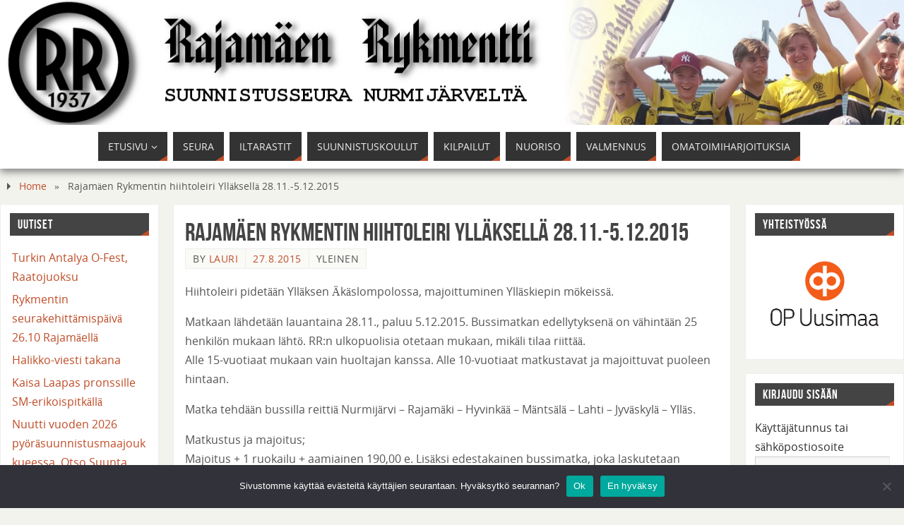

--- FILE ---
content_type: text/html; charset=UTF-8
request_url: https://rajamaenrykmentti.fi/2015/08/rajamaen-rykmentin-hiihtoleiri-yllaksella-28-11-5-12-2015/
body_size: 48369
content:
<!DOCTYPE html>
<html lang="fi">
<head>
	<meta name="viewport" content="width=device-width, user-scalable=no, initial-scale=1.0, minimum-scale=1.0, maximum-scale=1.0">

<meta http-equiv="Content-Type" content="text/html; charset=UTF-8" />
<link rel="profile" href="https://gmpg.org/xfn/11" />
<link rel="pingback" href="https://rajamaenrykmentti.fi/wordpress/xmlrpc.php" />
<title>Rajamäen Rykmentin hiihtoleiri Ylläksellä 28.11.-5.12.2015 &#8211; Rajamäen Rykmentti</title>
<meta name='robots' content='max-image-preview:large' />
	<style>img:is([sizes="auto" i], [sizes^="auto," i]) { contain-intrinsic-size: 3000px 1500px }</style>
	<link rel="alternate" type="application/rss+xml" title="Rajamäen Rykmentti &raquo; syöte" href="https://rajamaenrykmentti.fi/feed/" />
<link rel="alternate" type="application/rss+xml" title="Rajamäen Rykmentti &raquo; kommenttien syöte" href="https://rajamaenrykmentti.fi/comments/feed/" />
<link rel="alternate" type="application/rss+xml" title="Rajamäen Rykmentti &raquo; Rajamäen Rykmentin hiihtoleiri Ylläksellä 28.11.-5.12.2015 kommenttien syöte" href="https://rajamaenrykmentti.fi/2015/08/rajamaen-rykmentin-hiihtoleiri-yllaksella-28-11-5-12-2015/feed/" />
<script type="text/javascript">
/* <![CDATA[ */
window._wpemojiSettings = {"baseUrl":"https:\/\/s.w.org\/images\/core\/emoji\/16.0.1\/72x72\/","ext":".png","svgUrl":"https:\/\/s.w.org\/images\/core\/emoji\/16.0.1\/svg\/","svgExt":".svg","source":{"concatemoji":"https:\/\/rajamaenrykmentti.fi\/wordpress\/wp-includes\/js\/wp-emoji-release.min.js?ver=6.8.3"}};
/*! This file is auto-generated */
!function(s,n){var o,i,e;function c(e){try{var t={supportTests:e,timestamp:(new Date).valueOf()};sessionStorage.setItem(o,JSON.stringify(t))}catch(e){}}function p(e,t,n){e.clearRect(0,0,e.canvas.width,e.canvas.height),e.fillText(t,0,0);var t=new Uint32Array(e.getImageData(0,0,e.canvas.width,e.canvas.height).data),a=(e.clearRect(0,0,e.canvas.width,e.canvas.height),e.fillText(n,0,0),new Uint32Array(e.getImageData(0,0,e.canvas.width,e.canvas.height).data));return t.every(function(e,t){return e===a[t]})}function u(e,t){e.clearRect(0,0,e.canvas.width,e.canvas.height),e.fillText(t,0,0);for(var n=e.getImageData(16,16,1,1),a=0;a<n.data.length;a++)if(0!==n.data[a])return!1;return!0}function f(e,t,n,a){switch(t){case"flag":return n(e,"\ud83c\udff3\ufe0f\u200d\u26a7\ufe0f","\ud83c\udff3\ufe0f\u200b\u26a7\ufe0f")?!1:!n(e,"\ud83c\udde8\ud83c\uddf6","\ud83c\udde8\u200b\ud83c\uddf6")&&!n(e,"\ud83c\udff4\udb40\udc67\udb40\udc62\udb40\udc65\udb40\udc6e\udb40\udc67\udb40\udc7f","\ud83c\udff4\u200b\udb40\udc67\u200b\udb40\udc62\u200b\udb40\udc65\u200b\udb40\udc6e\u200b\udb40\udc67\u200b\udb40\udc7f");case"emoji":return!a(e,"\ud83e\udedf")}return!1}function g(e,t,n,a){var r="undefined"!=typeof WorkerGlobalScope&&self instanceof WorkerGlobalScope?new OffscreenCanvas(300,150):s.createElement("canvas"),o=r.getContext("2d",{willReadFrequently:!0}),i=(o.textBaseline="top",o.font="600 32px Arial",{});return e.forEach(function(e){i[e]=t(o,e,n,a)}),i}function t(e){var t=s.createElement("script");t.src=e,t.defer=!0,s.head.appendChild(t)}"undefined"!=typeof Promise&&(o="wpEmojiSettingsSupports",i=["flag","emoji"],n.supports={everything:!0,everythingExceptFlag:!0},e=new Promise(function(e){s.addEventListener("DOMContentLoaded",e,{once:!0})}),new Promise(function(t){var n=function(){try{var e=JSON.parse(sessionStorage.getItem(o));if("object"==typeof e&&"number"==typeof e.timestamp&&(new Date).valueOf()<e.timestamp+604800&&"object"==typeof e.supportTests)return e.supportTests}catch(e){}return null}();if(!n){if("undefined"!=typeof Worker&&"undefined"!=typeof OffscreenCanvas&&"undefined"!=typeof URL&&URL.createObjectURL&&"undefined"!=typeof Blob)try{var e="postMessage("+g.toString()+"("+[JSON.stringify(i),f.toString(),p.toString(),u.toString()].join(",")+"));",a=new Blob([e],{type:"text/javascript"}),r=new Worker(URL.createObjectURL(a),{name:"wpTestEmojiSupports"});return void(r.onmessage=function(e){c(n=e.data),r.terminate(),t(n)})}catch(e){}c(n=g(i,f,p,u))}t(n)}).then(function(e){for(var t in e)n.supports[t]=e[t],n.supports.everything=n.supports.everything&&n.supports[t],"flag"!==t&&(n.supports.everythingExceptFlag=n.supports.everythingExceptFlag&&n.supports[t]);n.supports.everythingExceptFlag=n.supports.everythingExceptFlag&&!n.supports.flag,n.DOMReady=!1,n.readyCallback=function(){n.DOMReady=!0}}).then(function(){return e}).then(function(){var e;n.supports.everything||(n.readyCallback(),(e=n.source||{}).concatemoji?t(e.concatemoji):e.wpemoji&&e.twemoji&&(t(e.twemoji),t(e.wpemoji)))}))}((window,document),window._wpemojiSettings);
/* ]]> */
</script>
<link rel='stylesheet' id='sbi_styles-css' href='https://rajamaenrykmentti.fi/wordpress/wp-content/plugins/instagram-feed/css/sbi-styles.min.css?ver=6.9.1' type='text/css' media='all' />
<style id='wp-emoji-styles-inline-css' type='text/css'>

	img.wp-smiley, img.emoji {
		display: inline !important;
		border: none !important;
		box-shadow: none !important;
		height: 1em !important;
		width: 1em !important;
		margin: 0 0.07em !important;
		vertical-align: -0.1em !important;
		background: none !important;
		padding: 0 !important;
	}
</style>
<link rel='stylesheet' id='wp-block-library-css' href='https://rajamaenrykmentti.fi/wordpress/wp-includes/css/dist/block-library/style.min.css?ver=6.8.3' type='text/css' media='all' />
<style id='classic-theme-styles-inline-css' type='text/css'>
/*! This file is auto-generated */
.wp-block-button__link{color:#fff;background-color:#32373c;border-radius:9999px;box-shadow:none;text-decoration:none;padding:calc(.667em + 2px) calc(1.333em + 2px);font-size:1.125em}.wp-block-file__button{background:#32373c;color:#fff;text-decoration:none}
</style>
<style id='global-styles-inline-css' type='text/css'>
:root{--wp--preset--aspect-ratio--square: 1;--wp--preset--aspect-ratio--4-3: 4/3;--wp--preset--aspect-ratio--3-4: 3/4;--wp--preset--aspect-ratio--3-2: 3/2;--wp--preset--aspect-ratio--2-3: 2/3;--wp--preset--aspect-ratio--16-9: 16/9;--wp--preset--aspect-ratio--9-16: 9/16;--wp--preset--color--black: #000000;--wp--preset--color--cyan-bluish-gray: #abb8c3;--wp--preset--color--white: #ffffff;--wp--preset--color--pale-pink: #f78da7;--wp--preset--color--vivid-red: #cf2e2e;--wp--preset--color--luminous-vivid-orange: #ff6900;--wp--preset--color--luminous-vivid-amber: #fcb900;--wp--preset--color--light-green-cyan: #7bdcb5;--wp--preset--color--vivid-green-cyan: #00d084;--wp--preset--color--pale-cyan-blue: #8ed1fc;--wp--preset--color--vivid-cyan-blue: #0693e3;--wp--preset--color--vivid-purple: #9b51e0;--wp--preset--gradient--vivid-cyan-blue-to-vivid-purple: linear-gradient(135deg,rgba(6,147,227,1) 0%,rgb(155,81,224) 100%);--wp--preset--gradient--light-green-cyan-to-vivid-green-cyan: linear-gradient(135deg,rgb(122,220,180) 0%,rgb(0,208,130) 100%);--wp--preset--gradient--luminous-vivid-amber-to-luminous-vivid-orange: linear-gradient(135deg,rgba(252,185,0,1) 0%,rgba(255,105,0,1) 100%);--wp--preset--gradient--luminous-vivid-orange-to-vivid-red: linear-gradient(135deg,rgba(255,105,0,1) 0%,rgb(207,46,46) 100%);--wp--preset--gradient--very-light-gray-to-cyan-bluish-gray: linear-gradient(135deg,rgb(238,238,238) 0%,rgb(169,184,195) 100%);--wp--preset--gradient--cool-to-warm-spectrum: linear-gradient(135deg,rgb(74,234,220) 0%,rgb(151,120,209) 20%,rgb(207,42,186) 40%,rgb(238,44,130) 60%,rgb(251,105,98) 80%,rgb(254,248,76) 100%);--wp--preset--gradient--blush-light-purple: linear-gradient(135deg,rgb(255,206,236) 0%,rgb(152,150,240) 100%);--wp--preset--gradient--blush-bordeaux: linear-gradient(135deg,rgb(254,205,165) 0%,rgb(254,45,45) 50%,rgb(107,0,62) 100%);--wp--preset--gradient--luminous-dusk: linear-gradient(135deg,rgb(255,203,112) 0%,rgb(199,81,192) 50%,rgb(65,88,208) 100%);--wp--preset--gradient--pale-ocean: linear-gradient(135deg,rgb(255,245,203) 0%,rgb(182,227,212) 50%,rgb(51,167,181) 100%);--wp--preset--gradient--electric-grass: linear-gradient(135deg,rgb(202,248,128) 0%,rgb(113,206,126) 100%);--wp--preset--gradient--midnight: linear-gradient(135deg,rgb(2,3,129) 0%,rgb(40,116,252) 100%);--wp--preset--font-size--small: 13px;--wp--preset--font-size--medium: 20px;--wp--preset--font-size--large: 36px;--wp--preset--font-size--x-large: 42px;--wp--preset--spacing--20: 0.44rem;--wp--preset--spacing--30: 0.67rem;--wp--preset--spacing--40: 1rem;--wp--preset--spacing--50: 1.5rem;--wp--preset--spacing--60: 2.25rem;--wp--preset--spacing--70: 3.38rem;--wp--preset--spacing--80: 5.06rem;--wp--preset--shadow--natural: 6px 6px 9px rgba(0, 0, 0, 0.2);--wp--preset--shadow--deep: 12px 12px 50px rgba(0, 0, 0, 0.4);--wp--preset--shadow--sharp: 6px 6px 0px rgba(0, 0, 0, 0.2);--wp--preset--shadow--outlined: 6px 6px 0px -3px rgba(255, 255, 255, 1), 6px 6px rgba(0, 0, 0, 1);--wp--preset--shadow--crisp: 6px 6px 0px rgba(0, 0, 0, 1);}:where(.is-layout-flex){gap: 0.5em;}:where(.is-layout-grid){gap: 0.5em;}body .is-layout-flex{display: flex;}.is-layout-flex{flex-wrap: wrap;align-items: center;}.is-layout-flex > :is(*, div){margin: 0;}body .is-layout-grid{display: grid;}.is-layout-grid > :is(*, div){margin: 0;}:where(.wp-block-columns.is-layout-flex){gap: 2em;}:where(.wp-block-columns.is-layout-grid){gap: 2em;}:where(.wp-block-post-template.is-layout-flex){gap: 1.25em;}:where(.wp-block-post-template.is-layout-grid){gap: 1.25em;}.has-black-color{color: var(--wp--preset--color--black) !important;}.has-cyan-bluish-gray-color{color: var(--wp--preset--color--cyan-bluish-gray) !important;}.has-white-color{color: var(--wp--preset--color--white) !important;}.has-pale-pink-color{color: var(--wp--preset--color--pale-pink) !important;}.has-vivid-red-color{color: var(--wp--preset--color--vivid-red) !important;}.has-luminous-vivid-orange-color{color: var(--wp--preset--color--luminous-vivid-orange) !important;}.has-luminous-vivid-amber-color{color: var(--wp--preset--color--luminous-vivid-amber) !important;}.has-light-green-cyan-color{color: var(--wp--preset--color--light-green-cyan) !important;}.has-vivid-green-cyan-color{color: var(--wp--preset--color--vivid-green-cyan) !important;}.has-pale-cyan-blue-color{color: var(--wp--preset--color--pale-cyan-blue) !important;}.has-vivid-cyan-blue-color{color: var(--wp--preset--color--vivid-cyan-blue) !important;}.has-vivid-purple-color{color: var(--wp--preset--color--vivid-purple) !important;}.has-black-background-color{background-color: var(--wp--preset--color--black) !important;}.has-cyan-bluish-gray-background-color{background-color: var(--wp--preset--color--cyan-bluish-gray) !important;}.has-white-background-color{background-color: var(--wp--preset--color--white) !important;}.has-pale-pink-background-color{background-color: var(--wp--preset--color--pale-pink) !important;}.has-vivid-red-background-color{background-color: var(--wp--preset--color--vivid-red) !important;}.has-luminous-vivid-orange-background-color{background-color: var(--wp--preset--color--luminous-vivid-orange) !important;}.has-luminous-vivid-amber-background-color{background-color: var(--wp--preset--color--luminous-vivid-amber) !important;}.has-light-green-cyan-background-color{background-color: var(--wp--preset--color--light-green-cyan) !important;}.has-vivid-green-cyan-background-color{background-color: var(--wp--preset--color--vivid-green-cyan) !important;}.has-pale-cyan-blue-background-color{background-color: var(--wp--preset--color--pale-cyan-blue) !important;}.has-vivid-cyan-blue-background-color{background-color: var(--wp--preset--color--vivid-cyan-blue) !important;}.has-vivid-purple-background-color{background-color: var(--wp--preset--color--vivid-purple) !important;}.has-black-border-color{border-color: var(--wp--preset--color--black) !important;}.has-cyan-bluish-gray-border-color{border-color: var(--wp--preset--color--cyan-bluish-gray) !important;}.has-white-border-color{border-color: var(--wp--preset--color--white) !important;}.has-pale-pink-border-color{border-color: var(--wp--preset--color--pale-pink) !important;}.has-vivid-red-border-color{border-color: var(--wp--preset--color--vivid-red) !important;}.has-luminous-vivid-orange-border-color{border-color: var(--wp--preset--color--luminous-vivid-orange) !important;}.has-luminous-vivid-amber-border-color{border-color: var(--wp--preset--color--luminous-vivid-amber) !important;}.has-light-green-cyan-border-color{border-color: var(--wp--preset--color--light-green-cyan) !important;}.has-vivid-green-cyan-border-color{border-color: var(--wp--preset--color--vivid-green-cyan) !important;}.has-pale-cyan-blue-border-color{border-color: var(--wp--preset--color--pale-cyan-blue) !important;}.has-vivid-cyan-blue-border-color{border-color: var(--wp--preset--color--vivid-cyan-blue) !important;}.has-vivid-purple-border-color{border-color: var(--wp--preset--color--vivid-purple) !important;}.has-vivid-cyan-blue-to-vivid-purple-gradient-background{background: var(--wp--preset--gradient--vivid-cyan-blue-to-vivid-purple) !important;}.has-light-green-cyan-to-vivid-green-cyan-gradient-background{background: var(--wp--preset--gradient--light-green-cyan-to-vivid-green-cyan) !important;}.has-luminous-vivid-amber-to-luminous-vivid-orange-gradient-background{background: var(--wp--preset--gradient--luminous-vivid-amber-to-luminous-vivid-orange) !important;}.has-luminous-vivid-orange-to-vivid-red-gradient-background{background: var(--wp--preset--gradient--luminous-vivid-orange-to-vivid-red) !important;}.has-very-light-gray-to-cyan-bluish-gray-gradient-background{background: var(--wp--preset--gradient--very-light-gray-to-cyan-bluish-gray) !important;}.has-cool-to-warm-spectrum-gradient-background{background: var(--wp--preset--gradient--cool-to-warm-spectrum) !important;}.has-blush-light-purple-gradient-background{background: var(--wp--preset--gradient--blush-light-purple) !important;}.has-blush-bordeaux-gradient-background{background: var(--wp--preset--gradient--blush-bordeaux) !important;}.has-luminous-dusk-gradient-background{background: var(--wp--preset--gradient--luminous-dusk) !important;}.has-pale-ocean-gradient-background{background: var(--wp--preset--gradient--pale-ocean) !important;}.has-electric-grass-gradient-background{background: var(--wp--preset--gradient--electric-grass) !important;}.has-midnight-gradient-background{background: var(--wp--preset--gradient--midnight) !important;}.has-small-font-size{font-size: var(--wp--preset--font-size--small) !important;}.has-medium-font-size{font-size: var(--wp--preset--font-size--medium) !important;}.has-large-font-size{font-size: var(--wp--preset--font-size--large) !important;}.has-x-large-font-size{font-size: var(--wp--preset--font-size--x-large) !important;}
:where(.wp-block-post-template.is-layout-flex){gap: 1.25em;}:where(.wp-block-post-template.is-layout-grid){gap: 1.25em;}
:where(.wp-block-columns.is-layout-flex){gap: 2em;}:where(.wp-block-columns.is-layout-grid){gap: 2em;}
:root :where(.wp-block-pullquote){font-size: 1.5em;line-height: 1.6;}
</style>
<link rel='stylesheet' id='cookie-notice-front-css' href='https://rajamaenrykmentti.fi/wordpress/wp-content/plugins/cookie-notice/css/front.min.css?ver=2.5.8' type='text/css' media='all' />
<link rel='stylesheet' id='table-sorter-custom-css-css' href='https://rajamaenrykmentti.fi/wordpress/wp-content/plugins/table-sorter/wp-style.css?ver=6.8.3' type='text/css' media='all' />
<link rel='stylesheet' id='parabola-fonts-css' href='https://rajamaenrykmentti.fi/wordpress/wp-content/themes/parabola/fonts/fontfaces.css?ver=2.4.1' type='text/css' media='all' />
<link rel='stylesheet' id='parabola-style-css' href='https://rajamaenrykmentti.fi/wordpress/wp-content/themes/parabola-rredit/style.css?ver=2.4.1' type='text/css' media='all' />
<style id='parabola-style-inline-css' type='text/css'>
#header, #main, .topmenu, #colophon, #footer2-inner { max-width: 1450px; } #container.one-column { } #container.two-columns-right #secondary { width:450px; float:right; } #container.two-columns-right #content { width:980px; float:left; } /*fallback*/ #container.two-columns-right #content { width:calc(100% - 470px); float:left; } #container.two-columns-left #primary { width:450px; float:left; } #container.two-columns-left #content { width:980px; float:right; } /*fallback*/ #container.two-columns-left #content { width:-moz-calc(100% - 470px); float:right; width:-webkit-calc(100% - 470px); width:calc(100% - 470px); } #container.three-columns-right .sidey { width:225px; float:left; } #container.three-columns-right #primary { margin-left:20px; margin-right:20px; } #container.three-columns-right #content { width:960px; float:left; } /*fallback*/ #container.three-columns-right #content { width:-moz-calc(100% - 490px); float:left; width:-webkit-calc(100% - 490px); width:calc(100% - 490px);} #container.three-columns-left .sidey { width:225px; float:left; } #container.three-columns-left #secondary {margin-left:20px; margin-right:20px; } #container.three-columns-left #content { width:960px; float:right;} /*fallback*/ #container.three-columns-left #content { width:-moz-calc(100% - 490px); float:right; width:-webkit-calc(100% - 490px); width:calc(100% - 490px); } #container.three-columns-sided .sidey { width:225px; float:left; } #container.three-columns-sided #secondary { float:right; } #container.three-columns-sided #content { width:960px; float:right; /*fallback*/ width:-moz-calc(100% - 490px); float:right; width:-webkit-calc(100% - 490px); float:right; width:calc(100% - 490px); float:right; margin: 0 245px 0 -1450px; } body { font-family: "Open Sans"; } #content h1.entry-title a, #content h2.entry-title a, #content h1.entry-title , #content h2.entry-title, #frontpage .nivo-caption h3, .column-header-image, .column-header-noimage, .columnmore { font-family: "Bebas Neue"; } .widget-title, .widget-title a { line-height: normal; font-family: "Bebas Neue"; } .entry-content h1, .entry-content h2, .entry-content h3, .entry-content h4, .entry-content h5, .entry-content h6, h3#comments-title, #comments #reply-title { font-family: "Yanone Kaffeesatz Regular"; } #site-title span a { font-family: "Bebas Neue"; } #access ul li a, #access ul li a span { font-family: "Open Sans"; } body { color: #555555; background-color: #F3F3EE } a { color: #BF4D28; } a:hover { color: #E6AC27; } #header-full { background-color: #FFFFFF; } #site-title span a { color:#BF4D28; } #site-description { color:#999999; } .socials a { background-color: #BF4D28; } .socials .socials-hover { background-color: #333333; } .breadcrumbs:before { border-color: transparent transparent transparent #555555; } #access a, #nav-toggle span { color: #EEEEEE; background-color: #333333; } @media (max-width: 650px) { #access, #nav-toggle { background-color: #333333; } } #access a:hover { color: #E6AC27; background-color: #444444; } #access > .menu > ul > li > a:after, #access > .menu > ul ul:after { border-color: transparent transparent #BF4D28 transparent; } #access ul li:hover a:after { border-bottom-color:#E6AC27;} #access ul li.current_page_item > a, #access ul li.current-menu-item > a, /*#access ul li.current_page_parent > a, #access ul li.current-menu-parent > a,*/ #access ul li.current_page_ancestor > a, #access ul li.current-menu-ancestor > a { color: #FFFFFF; background-color: #000000; } #access ul li.current_page_item > a:hover, #access ul li.current-menu-item > a:hover, /*#access ul li.current_page_parent > a:hover, #access ul li.current-menu-parent > a:hover,*/ #access ul li.current_page_ancestor > a:hover, #access ul li.current-menu-ancestor > a:hover { color: #E6AC27; } #access ul ul { box-shadow: 3px 3px 0 rgba(102,102,102,0.3); } .topmenu ul li a { color: ; } .topmenu ul li a:after { border-color: #BF4D28 transparent transparent transparent; } .topmenu ul li a:hover:after {border-top-color:#E6AC27} .topmenu ul li a:hover { color: #BF4D28; background-color: ; } div.post, div.page, div.hentry, div.product, div[class^='post-'], #comments, .comments, .column-text, .column-image, #srights, #slefts, #front-text3, #front-text4, .page-title, .page-header, article.post, article.page, article.hentry, .contentsearch, #author-info, #nav-below, .yoyo > li, .woocommerce #mainwoo { background-color: #FFFFFF; } div.post, div.page, div.hentry, .sidey .widget-container, #comments, .commentlist .comment-body, article.post, article.page, article.hentry, #nav-below, .page-header, .yoyo > li, #front-text3, #front-text4 { border-color: #EEEEEE; } #author-info, #entry-author-info { border-color: #F7F7F7; } #entry-author-info #author-avatar, #author-info #author-avatar { border-color: #EEEEEE; } article.sticky:hover { border-color: rgba(230,172,39,.6); } .sidey .widget-container { color: #333333; background-color: #FFFFFF; } .sidey .widget-title { color: #FFFFFF; background-color: #444444; } .sidey .widget-title:after { border-color: transparent transparent #BF4D28; } .sidey .widget-container a { color: #BF4D28; } .sidey .widget-container a:hover { color: #E6AC27; } .entry-content h1, .entry-content h2, .entry-content h3, .entry-content h4, .entry-content h5, .entry-content h6 { color: #444444; } .entry-title, .entry-title a, .page-title { color: #444444; } .entry-title a:hover { color: #000000; } #content h3.entry-format { color: #EEEEEE; background-color: #333333; border-color: #333333; } #content h3.entry-format { color: #EEEEEE; background-color: #333333; border-color: #333333; } .comments-link { background-color: #F7F7F7; } .comments-link:before { border-color: #F7F7F7 transparent transparent; } #footer { color: #AAAAAA; background-color: #1A1917; } #footer2 { color: #AAAAAA; background-color: #131211; border-color:rgba(255,255,255,.1); } #footer a { color: #BF4D28; } #footer a:hover { color: #E6AC27; } #footer2 a { color: #BF4D28; } #footer2 a:hover { color: #E6AC27; } #footer .widget-container { color: #333333; background-color: #FFFFFF; } #footer .widget-title { color: #FFFFFF; background-color: #444444; } #footer .widget-title:after { border-color: transparent transparent #BF4D28; } .footermenu ul li a:after { border-color: transparent transparent #BF4D28 transparent; } a.continue-reading-link { color:#EEEEEE !important; background:#333333; border-color:#EEEEEE; } a.continue-reading-link:hover { background-color:#BF4D28; } .button, #respond .form-submit input#submit { background-color: #F7F7F7; border-color: #EEEEEE; } .button:hover, #respond .form-submit input#submit:hover { border-color: #CCCCCC; } .entry-content tr th, .entry-content thead th { color: #FFFFFF; background-color: #444444; } .entry-content fieldset, .entry-content tr td { border-color: #CCCCCC; } hr { background-color: #CCCCCC; } input[type="text"], input[type="password"], input[type="email"], textarea, select, input[type="color"],input[type="date"],input[type="datetime"],input[type="datetime-local"],input[type="month"],input[type="number"],input[type="range"], input[type="search"],input[type="tel"],input[type="time"],input[type="url"],input[type="week"] { background-color: #F7F7F7; border-color: #CCCCCC #EEEEEE #EEEEEE #CCCCCC; color: #555555; } input[type="submit"], input[type="reset"] { color: #555555; background-color: #F7F7F7; border-color: #EEEEEE;} input[type="text"]:hover, input[type="password"]:hover, input[type="email"]:hover, textarea:hover, input[type="color"]:hover, input[type="date"]:hover, input[type="datetime"]:hover, input[type="datetime-local"]:hover, input[type="month"]:hover, input[type="number"]:hover, input[type="range"]:hover, input[type="search"]:hover, input[type="tel"]:hover, input[type="time"]:hover, input[type="url"]:hover, input[type="week"]:hover { background-color: rgb(247,247,247); background-color: rgba(247,247,247,0.4); } .entry-content code { border-color: #CCCCCC; background-color: #F7F7F7; } .entry-content pre { background-color: #F7F7F7; } .entry-content blockquote { border-color: #BF4D28; background-color: #F7F7F7; } abbr, acronym { border-color: #555555; } span.edit-link { color: #555555; background-color: #EEEEEE; border-color: #F7F7F7; } .meta-border .entry-meta span, .meta-border .entry-utility span.bl_posted { border-color: #F7F7F7; } .meta-accented .entry-meta span, .meta-accented .entry-utility span.bl_posted { background-color: #EEEEEE; border-color: #F7F7F7; } .comment-meta a { color: #999999; } .comment-author { background-color: #F7F7F7; } .comment-details:after { border-color: transparent transparent transparent #F7F7F7; } .comment:hover > div > .comment-author { background-color: #EEEEEE; } .comment:hover > div > .comment-author .comment-details:after { border-color: transparent transparent transparent #EEEEEE; } #respond .form-allowed-tags { color: #999999; } .comment .reply a { border-color: #EEEEEE; color: #555555;} .comment .reply a:hover { background-color: #EEEEEE } .nav-next a:hover, .nav-previous a:hover {background: #F7F7F7} .pagination .current { font-weight: bold; } .pagination span, .pagination a { background-color: #FFFFFF; } .pagination a:hover { background-color: #333333;color:#BF4D28} .page-link em {background-color: #333333; color:#BF4D28;} .page-link a em {color:#E6AC27;} .page-link a:hover em {background-color:#444444;} #searchform input[type="text"] {color:#999999;} #toTop {border-color:transparent transparent #131211;} #toTop:after {border-color:transparent transparent #FFFFFF;} #toTop:hover:after {border-bottom-color:#BF4D28;} .caption-accented .wp-caption { background-color:rgb(191,77,40); background-color:rgba(191,77,40,0.8); color:#FFFFFF} .meta-themed .entry-meta span { color: #999999; background-color: #F7F7F7; border-color: #EEEEEE; } .meta-themed .entry-meta span:hover { background-color: #EEEEEE; } .meta-themed .entry-meta span a:hover { color: #555555; } .entry-content, .entry-summary, #front-text3, #front-text4 { text-align:Default ; } html { font-size:16px; line-height:1.7em; } #bg_image {display:block;margin:0 auto;} #content h1.entry-title, #content h2.entry-title { font-size:36px ;} .widget-title, .widget-title a { font-size:18px ;} .entry-content h1 { font-size: 2.676em; } #frontpage h1 { font-size: 2.076em; } .entry-content h2 { font-size: 2.352em; } #frontpage h2 { font-size: 1.752em; } .entry-content h3 { font-size: 2.028em; } #frontpage h3 { font-size: 1.428em; } .entry-content h4 { font-size: 1.704em; } #frontpage h4 { font-size: 1.104em; } .entry-content h5 { font-size: 1.38em; } #frontpage h5 { font-size: 0.78em; } .entry-content h6 { font-size: 1.056em; } #frontpage h6 { font-size: 0.456em; } #site-title span a { font-size:48px ;} #access ul li a { font-size:14px ;} #access ul ul ul a {font-size:12px;} #respond .form-allowed-tags { display:none;} .nocomments, .nocomments2 {display:none;} #header-container > div:first-child { margin:40px 0 0 0px;} .entry-meta .footer-tags, .entry-utility .footer-tags { display:none; } .entry-utility span.bl_bookmark { display:none; } .entry-content p, .entry-content ul, .entry-content ol, .entry-content dd, .entry-content pre, .entry-content hr, .commentlist p { margin-bottom: 1.0em; } #header-widget-area { width: 33%; } #branding { height:200px; } @media (max-width: 1920px) {#branding, #bg_image { height:auto; max-width:100%; min-height:inherit !important; } } @media (max-width: 800px) { #content h1.entry-title, #content h2.entry-title { font-size:34.2px ; } #site-title span a { font-size:43.2px;} } @media (max-width: 650px) { #content h1.entry-title, #content h2.entry-title {font-size:32.4px ;} #site-title span a { font-size:38.4px;} } @media (max-width: 480px) { #site-title span a { font-size:28.8px;} } 
#iltarastitaulukko { overflow-x:auto; }
</style>
<link rel='stylesheet' id='parabola-mobile-css' href='https://rajamaenrykmentti.fi/wordpress/wp-content/themes/parabola/styles/style-mobile.css?ver=2.4.1' type='text/css' media='all' />
<script type="text/javascript" id="cookie-notice-front-js-before">
/* <![CDATA[ */
var cnArgs = {"ajaxUrl":"https:\/\/rajamaenrykmentti.fi\/wordpress\/wp-admin\/admin-ajax.php","nonce":"63cfeefa7b","hideEffect":"fade","position":"bottom","onScroll":false,"onScrollOffset":200,"onClick":false,"cookieName":"cookie_notice_accepted","cookieTime":15811200,"cookieTimeRejected":2592000,"globalCookie":false,"redirection":true,"cache":false,"revokeCookies":false,"revokeCookiesOpt":"automatic"};
/* ]]> */
</script>
<script type="text/javascript" src="https://rajamaenrykmentti.fi/wordpress/wp-content/plugins/cookie-notice/js/front.min.js?ver=2.5.8" id="cookie-notice-front-js"></script>
<script type="text/javascript" src="https://rajamaenrykmentti.fi/wordpress/wp-includes/js/jquery/jquery.min.js?ver=3.7.1" id="jquery-core-js"></script>
<script type="text/javascript" src="https://rajamaenrykmentti.fi/wordpress/wp-includes/js/jquery/jquery-migrate.min.js?ver=3.4.1" id="jquery-migrate-js"></script>
<script type="text/javascript" src="https://rajamaenrykmentti.fi/wordpress/wp-content/plugins/table-sorter/jquery.tablesorter.min.js?ver=6.8.3" id="table-sorter-js"></script>
<script type="text/javascript" src="https://rajamaenrykmentti.fi/wordpress/wp-content/plugins/table-sorter/jquery.metadata.js?ver=2.2" id="table-sorter-metadata-js"></script>
<script type="text/javascript" src="https://rajamaenrykmentti.fi/wordpress/wp-content/plugins/table-sorter/wp-script.js?ver=2.2" id="table-sorter-custom-js-js"></script>
<script type="text/javascript" id="parabola-frontend-js-extra">
/* <![CDATA[ */
var parabola_settings = {"masonry":"1","magazine":"1","mobile":"1","fitvids":"1"};
/* ]]> */
</script>
<script type="text/javascript" src="https://rajamaenrykmentti.fi/wordpress/wp-content/themes/parabola/js/frontend.js?ver=2.4.1" id="parabola-frontend-js"></script>
<link rel="https://api.w.org/" href="https://rajamaenrykmentti.fi/wp-json/" /><link rel="alternate" title="JSON" type="application/json" href="https://rajamaenrykmentti.fi/wp-json/wp/v2/posts/982" /><link rel="EditURI" type="application/rsd+xml" title="RSD" href="https://rajamaenrykmentti.fi/wordpress/xmlrpc.php?rsd" />
<meta name="generator" content="WordPress 6.8.3" />
<link rel="canonical" href="https://rajamaenrykmentti.fi/2015/08/rajamaen-rykmentin-hiihtoleiri-yllaksella-28-11-5-12-2015/" />
<link rel='shortlink' href='https://rajamaenrykmentti.fi/?p=982' />
<link rel="alternate" title="oEmbed (JSON)" type="application/json+oembed" href="https://rajamaenrykmentti.fi/wp-json/oembed/1.0/embed?url=https%3A%2F%2Frajamaenrykmentti.fi%2F2015%2F08%2Frajamaen-rykmentin-hiihtoleiri-yllaksella-28-11-5-12-2015%2F" />
<link rel="alternate" title="oEmbed (XML)" type="text/xml+oembed" href="https://rajamaenrykmentti.fi/wp-json/oembed/1.0/embed?url=https%3A%2F%2Frajamaenrykmentti.fi%2F2015%2F08%2Frajamaen-rykmentin-hiihtoleiri-yllaksella-28-11-5-12-2015%2F&#038;format=xml" />
<link rel="icon" href="https://rajamaenrykmentti.fi/wordpress/wp-content/uploads/2015/06/cropped-favicon-32x32.png" sizes="32x32" />
<link rel="icon" href="https://rajamaenrykmentti.fi/wordpress/wp-content/uploads/2015/06/cropped-favicon-192x192.png" sizes="192x192" />
<link rel="apple-touch-icon" href="https://rajamaenrykmentti.fi/wordpress/wp-content/uploads/2015/06/cropped-favicon-180x180.png" />
<meta name="msapplication-TileImage" content="https://rajamaenrykmentti.fi/wordpress/wp-content/uploads/2015/06/cropped-favicon-270x270.png" />
<!--[if lt IE 9]>
<script>
document.createElement('header');
document.createElement('nav');
document.createElement('section');
document.createElement('article');
document.createElement('aside');
document.createElement('footer');
</script>
<![endif]-->
</head>
<body data-rsssl=1 onload="kuvavaihto()" class="wp-singular post-template-default single single-post postid-982 single-format-standard wp-theme-parabola wp-child-theme-parabola-rredit cookies-not-set parabola-image-four caption-light meta-light parabola_triagles magazine-layout parabola-menu-center">

<div id="toTop"> </div>
<div id="wrapper" class="hfeed">


<div id="header-full">

<header id="header">


		<div id="masthead">

			<div id="branding" role="banner" >

				<img id="bg_image" alt="Rajamäen Rykmentti" title="Rajamäen Rykmentti" src="https://rajamaenrykmentti.fi/wordpress/wp-content/uploads/2020/08/cropped-new_header11-1.png"  /><div id="header-container">
</div>								<div style="clear:both;"></div>

			</div><!-- #branding -->
			<a id="nav-toggle"><span>&nbsp;</span></a>
			<nav id="access" role="navigation">

					<div class="skip-link screen-reader-text"><a href="#content" title="Skip to content">Skip to content</a></div>
	<div class="menu"><ul id="prime_nav" class="menu"><li id="menu-item-3162" class="menu-item menu-item-type-post_type menu-item-object-page menu-item-home menu-item-has-children menu-item-3162"><a href="https://rajamaenrykmentti.fi/"><span>Etusivu</span></a>
<ul class="sub-menu">
	<li id="menu-item-3164" class="menu-item menu-item-type-post_type menu-item-object-page current_page_parent menu-item-3164"><a href="https://rajamaenrykmentti.fi/etusivu/uutiset/"><span>Uutiset</span></a></li>
	<li id="menu-item-3163" class="menu-item menu-item-type-post_type menu-item-object-page menu-item-3163"><a href="https://rajamaenrykmentti.fi/etusivu/ilmoitustaulu/"><span>Ilmoitustaulu</span></a></li>
</ul>
</li>
<li id="menu-item-3165" class="menu-item menu-item-type-post_type menu-item-object-page menu-item-3165"><a href="https://rajamaenrykmentti.fi/seura/"><span>Seura</span></a></li>
<li id="menu-item-8715" class="menu-item menu-item-type-post_type menu-item-object-page menu-item-8715"><a href="https://rajamaenrykmentti.fi/iltarastit/"><span>Iltarastit</span></a></li>
<li id="menu-item-3582" class="menu-item menu-item-type-post_type menu-item-object-page menu-item-3582"><a href="https://rajamaenrykmentti.fi/suunnistuskoulut/"><span>Suunnistuskoulut</span></a></li>
<li id="menu-item-3726" class="menu-item menu-item-type-post_type menu-item-object-page menu-item-3726"><a href="https://rajamaenrykmentti.fi/kilpailut1/"><span>Kilpailut</span></a></li>
<li id="menu-item-3169" class="menu-item menu-item-type-post_type menu-item-object-page menu-item-3169"><a href="https://rajamaenrykmentti.fi/nuoriso1/"><span>Nuoriso</span></a></li>
<li id="menu-item-3166" class="menu-item menu-item-type-post_type menu-item-object-page menu-item-3166"><a href="https://rajamaenrykmentti.fi/valmennusryhmat/"><span>Valmennus</span></a></li>
<li id="menu-item-3691" class="menu-item menu-item-type-post_type menu-item-object-page menu-item-3691"><a href="https://rajamaenrykmentti.fi/omatoimiharjoitukset/"><span>Omatoimiharjoituksia</span></a></li>
</ul></div>
			</nav><!-- #access -->

		</div><!-- #masthead -->

	<div style="clear:both;height:1px;width:1px;"> </div>

</header><!-- #header -->
</div><!-- #header-full -->
<div id="main">
	<div  id="forbottom" >
		
		<div style="clear:both;"> </div>

		<div class="breadcrumbs"><a href="https://rajamaenrykmentti.fi">Home</a> &raquo;  <span class="current">Rajamäen Rykmentin hiihtoleiri Ylläksellä 28.11.-5.12.2015</span></div><!--breadcrumbs-->
		<section id="container" class="three-columns-sided">
			<div id="content" role="main">
			

				<div id="post-982" class="post-982 post type-post status-publish format-standard hentry">
					<h1 class="entry-title">Rajamäen Rykmentin hiihtoleiri Ylläksellä 28.11.-5.12.2015</h1>
										<div class="entry-meta">
						&nbsp; <span class="author vcard" >By  <a class="url fn n" rel="author" href="https://rajamaenrykmentti.fi/author/lauri/" title="View all posts by Lauri">Lauri</a></span> <span><time class="onDate date published" datetime="2015-08-27T11:26:50+03:00"> <a href="https://rajamaenrykmentti.fi/2015/08/rajamaen-rykmentin-hiihtoleiri-yllaksella-28-11-5-12-2015/" rel="bookmark">27.8.2015</a> </time></span><time class="updated"  datetime="2015-08-27T11:26:50+03:00">27.8.2015</time> <span class="bl_categ"> Yleinen </span>  					</div><!-- .entry-meta -->

					<div class="entry-content">
						<p>Hiihtoleiri pidetään Ylläksen Äkäslompolossa, majoittuminen Ylläskiepin mökeissä.</p>
<p>Matkaan lähdetään lauantaina 28.11., paluu 5.12.2015. Bussimatkan edellytyksenä on vähintään 25 henkilön mukaan lähtö. RR:n ulkopuolisia otetaan mukaan, mikäli tilaa riittää.<br />
Alle 15-vuotiaat mukaan vain huoltajan kanssa. Alle 10-vuotiaat matkustavat ja majoittuvat puoleen hintaan.</p>
<p>Matka tehdään bussilla reittiä Nurmijärvi &#8211; Rajamäki &#8211; Hyvinkää &#8211; Mäntsälä &#8211; Lahti &#8211; Jyväskylä &#8211; Ylläs.</p>
<p>Matkustus ja majoitus;<br />
Majoitus + 1 ruokailu + aamiainen 190,00 e. Lisäksi edestakainen bussimatka, joka laskutetaan erikseen.</p>
<p>Bussimatkan hinta riippuu lähtijöiden määrästä. Matka maksaa reilun satasen, viime vuonna 120 e.<br />
Lisätiedot matkasta saat puhelimitse / Martti Santajoki / 050 570 4564 tai sähköpostilla.</p>
<p>Sitovat ilmoittautumiset 12.10.2015 mennessä sähköpostiin martti.santajoki@netti.fi tai puhelimella.<br />
Pyydän samalla ilmoittamaan mistä tulet bussiin.<br />
Peruutusmaksu 1.11.2015 jälkeen 50 e peruutuksen syystä riippumatta.</p>
<p>Hiihtoleiriterveisin<br />
Mara S / RR</p>
											</div><!-- .entry-content -->


					<div class="entry-utility">
						<span class="bl_bookmark">Bookmark the  <a href="https://rajamaenrykmentti.fi/2015/08/rajamaen-rykmentin-hiihtoleiri-yllaksella-28-11-5-12-2015/" title="Permalink to Rajamäen Rykmentin hiihtoleiri Ylläksellä 28.11.-5.12.2015" rel="bookmark">permalink</a>. </span>											</div><!-- .entry-utility -->
				</div><!-- #post-## -->

				<div id="nav-below" class="navigation">
					<div class="nav-previous"><a href="https://rajamaenrykmentti.fi/2015/08/rykmenttilaisille-menestysta-aokssa/" rel="prev"><span class="meta-nav">&laquo;</span> Rykmenttiläisille menestystä AOK:ssa</a></div>
					<div class="nav-next"><a href="https://rajamaenrykmentti.fi/2015/09/ida-haapala-ja-topias-kemppi-tuplamestareiksi-klln-suunnistuskisoissa/" rel="next">Ida Haapala ja Topias Kemppi tuplamestareiksi KLL:n suunnistuskisoissa <span class="meta-nav">&raquo;</span></a></div>
				</div><!-- #nav-below -->

				<div id="comments" class="">
	<div id="respond" class="comment-respond">
		<h3 id="reply-title" class="comment-reply-title">Vastaa <small><a rel="nofollow" id="cancel-comment-reply-link" href="/2015/08/rajamaen-rykmentin-hiihtoleiri-yllaksella-28-11-5-12-2015/#respond" style="display:none;">Peruuta vastaus</a></small></h3><form action="https://rajamaenrykmentti.fi/wordpress/wp-comments-post.php" method="post" id="commentform" class="comment-form"><p class="comment-notes"><span id="email-notes">Sähköpostiosoitettasi ei julkaista.</span> <span class="required-field-message">Pakolliset kentät on merkitty <span class="required">*</span></span></p><p class="comment-form-comment"><label for="comment">Kommentti <span class="required">*</span></label> <textarea id="comment" name="comment" cols="45" rows="8" maxlength="65525" required="required"></textarea></p><p class="comment-form-author"><label for="author">Nimi <span class="required">*</span></label> <input id="author" name="author" type="text" value="" size="30" maxlength="245" autocomplete="name" required="required" /></p>
<p class="comment-form-email"><label for="email">Sähköpostiosoite <span class="required">*</span></label> <input id="email" name="email" type="text" value="" size="30" maxlength="100" aria-describedby="email-notes" autocomplete="email" required="required" /></p>
<p class="comment-form-url"><label for="url">Verkkosivusto</label> <input id="url" name="url" type="text" value="" size="30" maxlength="200" autocomplete="url" /></p>
<p class="comment-form-cookies-consent"><input id="wp-comment-cookies-consent" name="wp-comment-cookies-consent" type="checkbox" value="yes" /> <label for="wp-comment-cookies-consent">Tallenna nimeni, sähköpostiosoitteeni ja sivustoni tähän selaimeen seuraavaa kommentointikertaa varten.</label></p>
<p class="form-submit"><input name="submit" type="submit" id="submit" class="submit" value="Lähetä kommentti" /> <input type='hidden' name='comment_post_ID' value='982' id='comment_post_ID' />
<input type='hidden' name='comment_parent' id='comment_parent' value='0' />
</p><p style="display: none;"><input type="hidden" id="akismet_comment_nonce" name="akismet_comment_nonce" value="a349744759" /></p><p style="display: none !important;" class="akismet-fields-container" data-prefix="ak_"><label>&#916;<textarea name="ak_hp_textarea" cols="45" rows="8" maxlength="100"></textarea></label><input type="hidden" id="ak_js_1" name="ak_js" value="48"/><script>document.getElementById( "ak_js_1" ).setAttribute( "value", ( new Date() ).getTime() );</script></p></form>	</div><!-- #respond -->
	</div><!-- #comments -->


						</div><!-- #content -->
			<div id="primary" class="widget-area sidey" role="complementary">
		
			<ul class="xoxo">
								
		<li id="recent-posts-2" class="widget-container widget_recent_entries">
		<h3 class="widget-title">Uutiset</h3>
		<ul>
											<li>
					<a href="https://rajamaenrykmentti.fi/2025/11/turkin-antalya-o-fest-raatojuoksu/">Turkin Antalya O-Fest, Raatojuoksu</a>
									</li>
											<li>
					<a href="https://rajamaenrykmentti.fi/2025/10/rykmentin-seurakehittamispaiva-26-10-rajamaella/">Rykmentin seurakehittämispäivä 26.10 Rajamäellä</a>
									</li>
											<li>
					<a href="https://rajamaenrykmentti.fi/2025/10/halikko-viesti-takana/">Halikko-viesti takana</a>
									</li>
											<li>
					<a href="https://rajamaenrykmentti.fi/2025/10/kaisa-laapas-pronssille-sm-erikoispitkalla/">Kaisa Laapas pronssille SM-erikoispitkällä</a>
									</li>
											<li>
					<a href="https://rajamaenrykmentti.fi/2025/10/nuutti-vuoden-2026-pyorasuunnistusmaajoukkueessa/">Nuutti vuoden 2026 pyöräsuunnistusmaajoukkueessa, Otso Suunta Huipulle-ryhmässä</a>
									</li>
											<li>
					<a href="https://rajamaenrykmentti.fi/2025/10/25-mannaviestin-tunnelmia/">25-Mannaviestin tunnelmia</a>
									</li>
											<li>
					<a href="https://rajamaenrykmentti.fi/2025/10/pertti-nieminen-sm-yon-mestari/">Pertti Nieminen SM-yön mestari!</a>
									</li>
											<li>
					<a href="https://rajamaenrykmentti.fi/2025/09/am-yosta-mitaleita/">AM-yöstä mitaleita</a>
									</li>
											<li>
					<a href="https://rajamaenrykmentti.fi/2025/09/h70-viestijoukkueelle-sm-kultaa/">H70-viestijoukkueelle SM-kultaa</a>
									</li>
											<li>
					<a href="https://rajamaenrykmentti.fi/2025/09/jouko-maliselle-sm-sprintin-pronssia/">Jouko Maliselle SM-sprintin pronssia</a>
									</li>
					</ul>

		</li>			</ul>

			
		</div>

		<div id="secondary" class="widget-area sidey" role="complementary">
		
			<ul class="xoxo">
				
	<li class="widget-container widget-placeholder">
		<h3 class="widget-title">Yhteistyössä</h3>
		<p>
			<a href="https://www.op.fi/web/op-uusimaa" id="sponsorlinkki" target="_blank">
				<img src="https://rajamaenrykmentti.fi/wordpress/wp-content/uploads/2020/01/op_uusimaa.png" id="sponsorkuva" alt="" />
			</a>
		</p>

	</li>
	<li class="widget-container widget-placeholder">
		<h3 class="widget-title">Kirjaudu sisään</h3>
		<form name="loginform" id="loginform" action="https://rajamaenrykmentti.fi/wordpress/wp-login.php" method="post"><p class="login-username">
				<label for="user_login">Käyttäjätunnus tai sähköpostiosoite</label>
				<input type="text" name="log" id="user_login" autocomplete="username" class="input" value="" size="20" />
			</p><p class="login-password">
				<label for="user_pass">Salasana</label>
				<input type="password" name="pwd" id="user_pass" autocomplete="current-password" spellcheck="false" class="input" value="" size="20" />
			</p><p class="login-remember"><label><input name="rememberme" type="checkbox" id="rememberme" value="forever" /> Muista minut</label></p><p class="login-submit">
				<input type="submit" name="wp-submit" id="wp-submit" class="button button-primary" value="Kirjaudu sisään" />
				<input type="hidden" name="redirect_to" value="https://rajamaenrykmentti.fi/2015/08/rajamaen-rykmentin-hiihtoleiri-yllaksella-28-11-5-12-2015/" />
			</p></form>	</li>				
			</ul>

					</div>		</section><!-- #container -->

	<div style="clear:both;"></div>
	</div> <!-- #forbottom -->
	</div><!-- #main -->


	<footer id="footer" role="contentinfo">
		<div id="colophon">
		
			
			
		</div><!-- #colophon -->

		<div id="footer2">
			<div id="footer2-inner">
				<div id="site-copyright">&copy; 2025 Rajamäen Rykmentti ry. :: <a href="https://rajamaenrykmentti.fi/tietosuojaseloste/">Tietosuojaseloste</a></div>
			</div>
		</div><!-- #footer2 -->

	</footer><!-- #footer -->

</div><!-- #wrapper -->

<script type="speculationrules">
{"prefetch":[{"source":"document","where":{"and":[{"href_matches":"\/*"},{"not":{"href_matches":["\/wordpress\/wp-*.php","\/wordpress\/wp-admin\/*","\/wordpress\/wp-content\/uploads\/*","\/wordpress\/wp-content\/*","\/wordpress\/wp-content\/plugins\/*","\/wordpress\/wp-content\/themes\/parabola-rredit\/*","\/wordpress\/wp-content\/themes\/parabola\/*","\/*\\?(.+)"]}},{"not":{"selector_matches":"a[rel~=\"nofollow\"]"}},{"not":{"selector_matches":".no-prefetch, .no-prefetch a"}}]},"eagerness":"conservative"}]}
</script>
<!-- Instagram Feed JS -->
<script type="text/javascript">
var sbiajaxurl = "https://rajamaenrykmentti.fi/wordpress/wp-admin/admin-ajax.php";
</script>
<script type="text/javascript" src="https://rajamaenrykmentti.fi/wordpress/wp-includes/js/imagesloaded.min.js?ver=5.0.0" id="imagesloaded-js"></script>
<script type="text/javascript" src="https://rajamaenrykmentti.fi/wordpress/wp-includes/js/masonry.min.js?ver=4.2.2" id="masonry-js"></script>
<script type="text/javascript" src="https://rajamaenrykmentti.fi/wordpress/wp-includes/js/comment-reply.min.js?ver=6.8.3" id="comment-reply-js" async="async" data-wp-strategy="async"></script>
<script defer type="text/javascript" src="https://rajamaenrykmentti.fi/wordpress/wp-content/plugins/akismet/_inc/akismet-frontend.js?ver=1752623603" id="akismet-frontend-js"></script>
<script type="text/javascript">var cryout_global_content_width = 1000;
/** kuvanvaihto **/
var i = 0;

function sponsorkuvat() {
	var kuva = document.getElementById('sponsorkuva');
	var linkki = document.getElementById('sponsorlinkki');

	var kuvat =  [
		'https://rajamaenrykmentti.fi/wordpress/wp-content/uploads/2020/01/op_uusimaa.png',
		'https://rajamaenrykmentti.fi/wordpress/wp-content/uploads/2019/05/kunta.png',
		'https://rajamaenrykmentti.fi/wordpress/wp-content/uploads/2015/06/trimtex.png',
		'https://rajamaenrykmentti.fi/wordpress/wp-content/uploads/2024/01/Entepal.png',
		'https://rajamaenrykmentti.fi/wordpress/wp-content/uploads/2020/06/anterra.png',
		'https://rajamaenrykmentti.fi/wordpress/wp-content/uploads/2015/07/helin.png'];

	var linkit = [
		'https://www.op.fi/web/op-uusimaa',
		'https://www.nurmijarvi.fi/',
		'https://trimtex.fi/',
		'https://entepal.fi/',
		'https://rajamaenrykmentti.fi/wordpress/wp-content/uploads/2020/06/anterra_19_125x74-1.pdf',
		'#'];

	kuva.src = kuvat[i];
	linkki.href = linkit[i];
	i++;

	if(i==kuvat.length) {
		i=0;
	}
}

function kuvavaihto() {
	sponsorkuvat();
/** viive 2500 ms **/
	setTimeout('kuvavaihto()', 2500); 
}</script>
		<!-- Cookie Notice plugin v2.5.8 by Hu-manity.co https://hu-manity.co/ -->
		<div id="cookie-notice" role="dialog" class="cookie-notice-hidden cookie-revoke-hidden cn-position-bottom" aria-label="Cookie Notice" style="background-color: rgba(50,50,58,1);"><div class="cookie-notice-container" style="color: #fff"><span id="cn-notice-text" class="cn-text-container">Sivustomme käyttää evästeitä käyttäjien seurantaan. Hyväksytkö seurannan?</span><span id="cn-notice-buttons" class="cn-buttons-container"><button id="cn-accept-cookie" data-cookie-set="accept" class="cn-set-cookie cn-button" aria-label="Ok" style="background-color: #00a99d">Ok</button><button id="cn-refuse-cookie" data-cookie-set="refuse" class="cn-set-cookie cn-button" aria-label="En hyväksy" style="background-color: #00a99d">En hyväksy</button></span><button id="cn-close-notice" data-cookie-set="accept" class="cn-close-icon" aria-label="En hyväksy"></button></div>
			
		</div>
		<!-- / Cookie Notice plugin -->
</body>
</html>


--- FILE ---
content_type: text/css
request_url: https://rajamaenrykmentti.fi/wordpress/wp-content/themes/parabola-rredit/style.css?ver=2.4.1
body_size: 1410
content:
/*
 Theme Name:     Parabola Theme - RR edition
 Theme URI:      http://www.rajamaenrykmentti.fi/
 Description:    Parabola Child Theme - RR edition
 Author:         Rajamäen Rykmentti
 Author URI:     http://www.rajamaenrykmentti.fi/
 Template:       parabola
 Version:        1.0.0
*/

@import url("../parabola/style.css");



/* yleiset */
.widget-container {
        padding:0.8em;
}


div.post, div.page, div.hentry, .yoyo > li {
        padding:1em;
}

.sidey .widget-title {
        padding-top:6px;
        padding-bottom:6px;
}

#site-copyright {
	font-style:normal;
}

#header-full {
	box-shadow:0 5px 10px #888;
}

div .entry-content > table {
	overflow-x:auto;
}
/* / yleiset */


/* etusivu */
/* mobiili */
col {
    width: 100%;
}

/* tabletti */
@media only screen and (min-width: 600px) {
    .col {width: 49%;}
}

/* työasema*/
@media only screen and (min-width: 1000px) {
    .col {width: 32%;}
}

.col {
	float:left;
	padding:0 0 5px 5px;
}

/* uutislista */

#content tr th, #content tr td {
	padding-left:5px;
	padding-right:5px;
}

.col.listing-item {
	list-style:none;
}

.col.listing-item a.title {
	font-weight:bold;
}

.entry-content .col ul > li {
	list-style:none;
}

.entry-content .col ul {
	margin-left:0;
}

.entry-content .col ul > li a.title {
	font-weight:bold;
}

.col .listing-item img.wp-post-image {
	float:left;
	padding-right:3px;
}

/* / uutiset */
/* / etusivu */ 